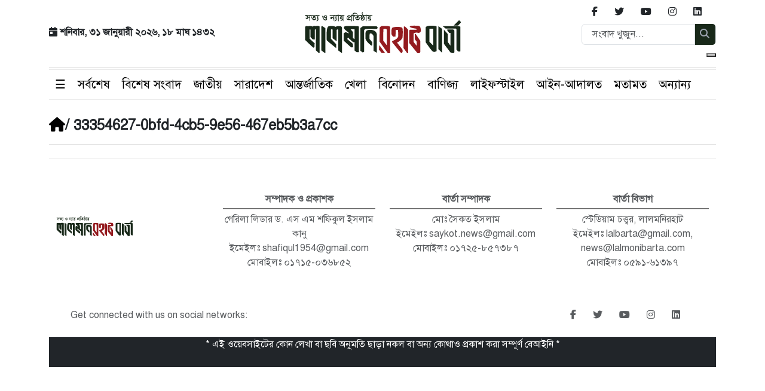

--- FILE ---
content_type: text/html; charset=UTF-8
request_url: https://lalmonibarta.com/article/33354627-0bfd-4cb5-9e56-467eb5b3a7cc
body_size: 5688
content:
<!doctype html>
<html lang="en">
<head>
    <meta charset="utf-8">
    <meta name="viewport" content="width=device-width,height=device-height,initial-scale=1.0,maximum-scale=2.0,minimum-scale=1.0">
    <meta name="description" content="বাংলাদেশসহ বিশ্বের সর্বশেষ সংবাদ শিরোনাম, প্রতিবেদন, বিশ্লেষণ, খেলা, বিনোদন, চাকরি, রাজনীতি ও বাণিজ্যের বাংলা নিউজ পড়তে ভিজিট করুন।" />
    <meta name="keywords" content="Lalmonirhat Barta, lalmonibarta, lalmoni barta, bangla news, current News, bangla newspaper, bangladesh newspaper, online paper, bangladeshi newspaper, bangla news paper, bangladesh newspapers, newspaper, all bangla news paper, bd news paper, news paper, bangladesh news paper, daily, bangla newspaper, daily news paper, bangladeshi news paper, bangla paper, all bangla newspaper, bangladesh news, daily newspaper, অনলাইন, পত্রিকা, বাংলাদেশ, আজকের পত্রিকা, আন্তর্জাতিক, অর্থনীতি, খেলা, বিনোদন, ফিচার, বিজ্ঞান ও প্রযুক্তি, চলচ্চিত্র, ঢালিউড, বলিউড, হলিউড, বাংলা গান, মঞ্চ, টেলিভিশন, নকশা, রস+আলো, ছুটির দিনে, অধুনা, স্বপ্ন নিয়ে, আনন্দ, অন্য আলো, সাহিত্য, গোল্লাছুট, প্রজন্ম ডট কম, বন্ধুসভা,কম্পিউটার, মোবাইল ফোন, অটোমোবাইল, মহাকাশ, গেমস, মাল্টিমিডিয়া, রাজনীতি, সরকার, অপরাধ, দুর্নীতি, আইন ও বিচার, পরিবেশ, দুর্ঘটনা, সংসদ, রাজধানী, শেয়ার বাজার, বাণিজ্য, পোশাক শিল্প, ক্রিকেট, ফুটবল, লাইভ স্কোর" />
    <meta http-equiv="refresh" content="600">
    <meta name="author" content="লালমনিরহাট বার্তা">
    <meta name="robots" content="index, follow">
    <meta name="googlebot" content="index, follow">
    <meta name="googlebot-news" content="index, follow">


    <title>33354627-0bfd-4cb5-9e56-467eb5b3a7cc</title>

        
            <!-- Open Graph / Facebook -->
            <meta property="og:image" content="/assets/img/brand/og_image.jpg">
            <meta property="og:url" content="">
            <meta property="og:type" content="website">
            <meta property="og:description" content="Stay updated with the latest news, breaking headlines, and in-depth coverage on politics, entertainment, sports, technology, and more.">
            <meta property="og:title" content="লালমনিরহাট বার্তা - লালমনিরহাটের সকল খবর">

            <!-- Twitter -->
            <meta property="twitter:card" content="summary_large_image">
            <meta property="twitter:url" content="">
            <meta property="twitter:title" content="লালমনিরহাট বার্তা | Lalmonirhat Barta| লালমনিরহাটের খবর">
            <meta property="twitter:description" content="Stay updated with the latest news, breaking headlines, and in-depth coverage on politics, entertainment, sports, technology, and more.">
            <meta property="twitter:image" content="/assets/img/brand/og_image.jpg">
        
    <link rel="canonical" href="">
    <!-- Bootstrap core CSS -->

    <link rel="stylesheet" href="https://cdnjs.cloudflare.com/ajax/libs/font-awesome/6.6.0/css/all.min.css" integrity="sha512-Kc323vGBEqzTmouAECnVceyQqyqdsSiqLQISBL29aUW4U/M7pSPA/gEUZQqv1cwx4OnYxTxve5UMg5GT6L4JJg==" crossorigin="anonymous" referrerpolicy="no-referrer" />
    <!-- Custom styles for this template -->
    <style type="text/css">@font-face {font-family:Playfair;font-style:normal;font-weight:400;src:url(/cf-fonts/s/playfair/5.0.3/cyrillic/400/normal.woff2);unicode-range:U+0301,U+0400-045F,U+0490-0491,U+04B0-04B1,U+2116;font-display:swap;}@font-face {font-family:Playfair;font-style:normal;font-weight:400;src:url(/cf-fonts/s/playfair/5.0.3/latin/400/normal.woff2);unicode-range:U+0000-00FF,U+0131,U+0152-0153,U+02BB-02BC,U+02C6,U+02DA,U+02DC,U+0304,U+0308,U+0329,U+2000-206F,U+2074,U+20AC,U+2122,U+2191,U+2193,U+2212,U+2215,U+FEFF,U+FFFD;font-display:swap;}@font-face {font-family:Playfair;font-style:normal;font-weight:400;src:url(/cf-fonts/s/playfair/5.0.3/vietnamese/400/normal.woff2);unicode-range:U+0102-0103,U+0110-0111,U+0128-0129,U+0168-0169,U+01A0-01A1,U+01AF-01B0,U+0300-0301,U+0303-0304,U+0308-0309,U+0323,U+0329,U+1EA0-1EF9,U+20AB;font-display:swap;}@font-face {font-family:Playfair;font-style:normal;font-weight:400;src:url(/cf-fonts/s/playfair/5.0.3/latin-ext/400/normal.woff2);unicode-range:U+0100-02AF,U+0304,U+0308,U+0329,U+1E00-1E9F,U+1EF2-1EFF,U+2020,U+20A0-20AB,U+20AD-20CF,U+2113,U+2C60-2C7F,U+A720-A7FF;font-display:swap;}@font-face {font-family:Playfair;font-style:normal;font-weight:400;src:url(/cf-fonts/s/playfair/5.0.3/cyrillic-ext/400/normal.woff2);unicode-range:U+0460-052F,U+1C80-1C88,U+20B4,U+2DE0-2DFF,U+A640-A69F,U+FE2E-FE2F;font-display:swap;}</style>
    <!-- Custom styles for this template -->
    <link href="https://lalmonibarta.com/assets/css/frontend.css?v=190920241327" rel="stylesheet">
    <link href="https://lalmonibarta.com/assets/css/responsive.css?v=190920241313" rel="stylesheet">
    <link href="https://lalmonibarta.com/assets/css/solaimanlipi.css" rel="stylesheet">
    <link href="https://lalmonibarta.com/assets/bootstrap/css/bootstrap.min.css" rel="stylesheet">
    <link rel="icon" href="/favicon.ico" type="image/x-icon">
    <link rel="shortcut icon" href="/favicon.ico" type="image/x-icon">
        <!-- Google tag (gtag.js) -->
    <script async src="https://www.googletagmanager.com/gtag/js?id=G-ECF3508B8F" type="d544cc4e695e6d0c2efd4298-text/javascript"></script>
    <script type="d544cc4e695e6d0c2efd4298-text/javascript">
        window.dataLayer = window.dataLayer || [];
        function gtag(){dataLayer.push(arguments);}
        gtag('js', new Date());

        gtag('config', 'G-ECF3508B8F');
    </script>
    <script type="application/ld+json">
        {
          "@context" : "https://schema.org",
          "@type" : "WebSite",
          "name" : "Lalmonirhat Barta",
          "alternateName" : "Lalmoni Barta",
          "url" : "",
          "potentialAction": {
            "@type": "SearchAction",
            "target": {
              "@type": "EntryPoint",
              "urlTemplate": "/search?q={search_term_string}"
            },
            "query-input": "required name=search_term_string"
          }
        }
    </script>
</head>
<body>
<!-- Header -->
<div id="sidebar">
    <span id="sidebarClose">X</span>
    <ul class="sidebarList">
        <li><a href="https://lalmonibarta.com"><i class="fa fa-home"></i> মূলপাতা</a></li>
                    <li><a href="https://lalmonibarta.com/1/%E0%A6%AC%E0%A6%BF%E0%A6%B6%E0%A7%87%E0%A6%B7%20%E0%A6%B8%E0%A6%82%E0%A6%AC%E0%A6%BE%E0%A6%A6">বিশেষ সংবাদ</a></li>
                    <li><a href="https://lalmonibarta.com/2/%E0%A6%9C%E0%A6%BE%E0%A6%A4%E0%A7%80%E0%A7%9F">জাতীয়</a></li>
                    <li><a href="https://lalmonibarta.com/3/%E0%A6%B8%E0%A6%BE%E0%A6%B0%E0%A6%BE%E0%A6%A6%E0%A7%87%E0%A6%B6">সারাদেশ</a></li>
                    <li><a href="https://lalmonibarta.com/4/%E0%A6%86%E0%A6%A8%E0%A7%8D%E0%A6%A4%E0%A6%B0%E0%A7%8D%E0%A6%9C%E0%A6%BE%E0%A6%A4%E0%A6%BF%E0%A6%95">আন্তর্জাতিক</a></li>
                    <li><a href="https://lalmonibarta.com/5/%E0%A6%96%E0%A7%87%E0%A6%B2%E0%A6%BE">খেলা</a></li>
                    <li><a href="https://lalmonibarta.com/6/%E0%A6%AC%E0%A6%BF%E0%A6%A8%E0%A7%8B%E0%A6%A6%E0%A6%A8">বিনোদন</a></li>
                    <li><a href="https://lalmonibarta.com/7/%E0%A6%AC%E0%A6%BE%E0%A6%A3%E0%A6%BF%E0%A6%9C%E0%A7%8D%E0%A6%AF">বাণিজ্য</a></li>
                    <li><a href="https://lalmonibarta.com/8/%E0%A6%B2%E0%A6%BE%E0%A6%87%E0%A6%AB%E0%A6%B8%E0%A7%8D%E0%A6%9F%E0%A6%BE%E0%A6%87%E0%A6%B2">লাইফস্টাইল</a></li>
                    <li><a href="https://lalmonibarta.com/10/%E0%A6%86%E0%A6%87%E0%A6%A8-%E0%A6%86%E0%A6%A6%E0%A6%BE%E0%A6%B2%E0%A6%A4">আইন-আদালত</a></li>
                    <li><a href="https://lalmonibarta.com/11/%E0%A6%AE%E0%A6%A4%E0%A6%BE%E0%A6%AE%E0%A6%A4">মতামত</a></li>
                    <li><a href="https://lalmonibarta.com/12/%E0%A6%85%E0%A6%A8%E0%A7%8D%E0%A6%AF%E0%A6%BE%E0%A6%A8%E0%A7%8D%E0%A6%AF">অন্যান্য</a></li>
        
    </ul>
</div>
        <!-- Header-->
        <div class="container header" >
<header class="row h-100 pt-2">
    <div class="col-md-4 d-none d-sm-block align-self-center" style="font-weight: bold">

       <i class="fa fa-calendar-day"></i> শনিবার, ৩১ জানুয়ারী ২০২৬, ১৮ মাঘ ১৪৩২
    </div>
    <div class="col-md-4 col-sm-12 align-self-center text-center">
        <a href="https://lalmonibarta.com">
            <img src="/assets/img/brand/logo.svg?v=1.1" class="headerLogo" style="display: block; margin: 0 auto;">
        </a>
    </div>

    <div class="col-md-4  d-none d-sm-block align-self-center d-flex" style="text-align: end">
        <div class="col-12">
            <div class="text-right">
                <a href="https://www.facebook.com/lalmonirhatbarta/" target="_blank" class="me-4 text-reset">
                    <i class="fab fa-facebook-f"></i>
                </a>
                <a href="https://x.com/lalmonibarta"  target="_blank" class="me-4 text-reset">
                    <i class="fab fa-twitter"></i>
                </a>
                <a href="https://www.youtube.com/@lalmonirhatbarta"  target="_blank" class="me-4 text-reset">
                    <i class="fab fa-youtube"></i>
                </a>
                <a href=https://www.instagram.com/lalmonirhatbarta/" target="_blank" class="me-4 text-reset">
                    <i class="fab fa-instagram"></i>
                </a>
                <a href="https://www.linkedin.com/in/lalmonirhatbarta/"  target="_blank" class="me-4 text-reset">
                    <i class="fab fa-linkedin"></i>
                </a>

            </div>
        </div>
        <div class="col-12">
            <div class="form mt-2">
                <form method="GET" action="https://lalmonibarta.com/search" accept-charset="UTF-8" enctype="multipart/form-data">
                <input type="text" name="q" class="form-control form-input" placeholder="সংবাদ খুজুন...">
                <button type="submit"><span class="left-pan"><i class="fa fa-search"></i></span></button>
                </form>
            </div>
        </div>
        <!-- Right -->


        <!-- Right -->
    </div>
</header>
    <!-- Main menu-->
    <div class="container p-0 webnav scrollable-menu align-self-center text-center">

        <a href="#" id="sidebarMenu">☰</a>

    <a href="https://lalmonibarta.com/LatestNews" class="">
        সর্বশেষ
    </a>
            <a href="https://lalmonibarta.com/1/%E0%A6%AC%E0%A6%BF%E0%A6%B6%E0%A7%87%E0%A6%B7%20%E0%A6%B8%E0%A6%82%E0%A6%AC%E0%A6%BE%E0%A6%A6" class="">
            বিশেষ সংবাদ
        </a>
            <a href="https://lalmonibarta.com/2/%E0%A6%9C%E0%A6%BE%E0%A6%A4%E0%A7%80%E0%A7%9F" class="">
            জাতীয়
        </a>
            <a href="https://lalmonibarta.com/3/%E0%A6%B8%E0%A6%BE%E0%A6%B0%E0%A6%BE%E0%A6%A6%E0%A7%87%E0%A6%B6" class="">
            সারাদেশ
        </a>
            <a href="https://lalmonibarta.com/4/%E0%A6%86%E0%A6%A8%E0%A7%8D%E0%A6%A4%E0%A6%B0%E0%A7%8D%E0%A6%9C%E0%A6%BE%E0%A6%A4%E0%A6%BF%E0%A6%95" class="">
            আন্তর্জাতিক
        </a>
            <a href="https://lalmonibarta.com/5/%E0%A6%96%E0%A7%87%E0%A6%B2%E0%A6%BE" class="">
            খেলা
        </a>
            <a href="https://lalmonibarta.com/6/%E0%A6%AC%E0%A6%BF%E0%A6%A8%E0%A7%8B%E0%A6%A6%E0%A6%A8" class="">
            বিনোদন
        </a>
            <a href="https://lalmonibarta.com/7/%E0%A6%AC%E0%A6%BE%E0%A6%A3%E0%A6%BF%E0%A6%9C%E0%A7%8D%E0%A6%AF" class="">
            বাণিজ্য
        </a>
            <a href="https://lalmonibarta.com/8/%E0%A6%B2%E0%A6%BE%E0%A6%87%E0%A6%AB%E0%A6%B8%E0%A7%8D%E0%A6%9F%E0%A6%BE%E0%A6%87%E0%A6%B2" class="">
            লাইফস্টাইল
        </a>
            <a href="https://lalmonibarta.com/10/%E0%A6%86%E0%A6%87%E0%A6%A8-%E0%A6%86%E0%A6%A6%E0%A6%BE%E0%A6%B2%E0%A6%A4" class="">
            আইন-আদালত
        </a>
            <a href="https://lalmonibarta.com/11/%E0%A6%AE%E0%A6%A4%E0%A6%BE%E0%A6%AE%E0%A6%A4" class="">
            মতামত
        </a>
            <a href="https://lalmonibarta.com/12/%E0%A6%85%E0%A6%A8%E0%A7%8D%E0%A6%AF%E0%A6%BE%E0%A6%A8%E0%A7%8D%E0%A6%AF" class="">
            অন্যান্য
        </a>
    </div>
</div>
<a id="button"></a>
    <div class="pt-4">
            <div class="container" >
    <div class="row">
        <div class="col-12 sectionHeader"><a href="https://lalmonibarta.com"><i
                    class="fa fa-home"></i></a>/ 33354627-0bfd-4cb5-9e56-467eb5b3a7cc</div>
    </div>
    <div class="separator mb-2"></div>
    <div class="row">
            </div>
    </div>
    </div>
    <div class="container" >
<!-- Footer -->
<div class="separator"></div>
<footer class="text-center text-lg-start text-muted">
    <!-- Section: Links  -->
    <section >
        <div class="container text-center text-md-start mt-5">
            <!-- Grid row -->
            <div class="row mt-3">
                <div class="col-md-3 mx-auto mb-4 align-self-center">
                    <!-- Content -->
                                        <h6 class="text-uppercase fw-bold mb-4">
                                            <img src="/assets/img/brand/logo.svg" style="width: 50%"/>
                                        </h6>

                </div>

                <!-- Grid column -->
                <div class="col-md-3 mx-auto mb-4">
                    <!-- Content -->



                    <div class="footerProkashok text-center mt-2">
                        <span>সম্পাদক ও প্রকাশক</span>
                    <p>
                        গেরিলা লিডার ড. এস এম শফিকুল ইসলাম কানু </br>
                        ইমেইলঃ <a href="/cdn-cgi/l/email-protection" class="__cf_email__" data-cfemail="3a49525b5c534b4f560b030f0e7a5d575b535614595557">[email&#160;protected]</a></br>
                        মোবাইলঃ ০১৭১৫-০৩৬৮৫২
                    </p>
                    </div>
                </div>


                <!-- Grid column -->


                <!-- Grid column -->
                <div class="col-md-3  mx-auto mb-4">
                    <!-- Content -->
                    
                    
                    
                    <div class="footerProkashok text-center  mt-2">
                        <span>বার্তা সম্পাদক</span>
                    <p>
                        মোঃ সৈকত ইসলাম</br>
                        ইমেইলঃ <a href="/cdn-cgi/l/email-protection" class="__cf_email__" data-cfemail="6e1d0f1705011a40000b191d2e09030f0702400d0103">[email&#160;protected]</a></br>
                        মোবাইলঃ ০১৭২৫-৮৫৭৩৮৭
                    </p>

                    </div>
                </div>
                <!-- Grid column -->

                <div class="col-md-3 mx-auto mb-4">
                    <!-- Content -->
                    
                    
                    
                    <div class="footerProkashok text-center  mt-2">
                        <span>বার্তা বিভাগ</span>
                        <p>
                            স্টেডিয়াম চত্ত্বর, লালমনিরহাট</br>
                            ইমেইলঃ <a href="/cdn-cgi/l/email-protection" class="__cf_email__" data-cfemail="066a676a646774726746616b676f6a2865696b">[email&#160;protected]</a>, <a href="/cdn-cgi/l/email-protection" class="__cf_email__" data-cfemail="8de3e8fafecde1ece1e0e2e3e4efecfff9eca3eee2e0">[email&#160;protected]</a></br>
                            মোবাইলঃ ০৫৯১-৬১৩৯৭
                        </p>

                    </div>
                </div>
            </div>
            <!-- Section: Social media -->
            <section class="d-flex justify-content-center justify-content-lg-between p-4 border-bottom">
                <!-- Left -->
                <div class="me-5 d-none d-lg-block">
                    <span>Get connected with us on social networks:</span>
                </div>
                <!-- Left -->

                <!-- Right -->
                <div>
                    <a href="https://www.facebook.com/lalmonirhatbarta/" target="_blank" class="me-4 text-reset">
                        <i class="fab fa-facebook-f"></i>
                    </a>
                    <a href="https://x.com/lalmonibarta"  target="_blank" class="me-4 text-reset">
                        <i class="fab fa-twitter"></i>
                    </a>
                    <a href="https://www.youtube.com/@lalmonirhatbarta"  target="_blank" class="me-4 text-reset">
                        <i class="fab fa-youtube"></i>
                    </a>
                    <a href=https://www.instagram.com/lalmonirhatbarta/" target="_blank" class="me-4 text-reset">
                        <i class="fab fa-instagram"></i>
                    </a>
                    <a href="https://www.linkedin.com/in/lalmonirhatbarta/"  target="_blank" class="me-4 text-reset">
                        <i class="fab fa-linkedin"></i>
                    </a>
                </div>
                <!-- Right -->
            </section>
            <!-- Section: Social media -->
            <!-- Grid row -->
            <div class="row mb-2">
                <div class="col-12 bg-dark text-white text-center align-middle" style="height: 50px;     align-content: center;">
                    * এই ওয়েবসাইটের কোন লেখা বা ছবি অনুমতি ছাড়া নকল বা অন্য কোথাও প্রকাশ করা সম্পূর্ণ বেআইনি *
                </div>
            </div>
        </div>
    </section>
    <!-- Section: Links  -->

</footer>
<!-- Footer -->
</div>


<script data-cfasync="false" src="/cdn-cgi/scripts/5c5dd728/cloudflare-static/email-decode.min.js"></script><script src="https://code.jquery.com/jquery-3.7.1.min.js" integrity="sha256-/JqT3SQfawRcv/BIHPThkBvs0OEvtFFmqPF/lYI/Cxo=" crossorigin="anonymous" type="d544cc4e695e6d0c2efd4298-text/javascript"></script>
<script src="https://cdn.jsdelivr.net/npm/bootstrap@5.3.3/dist/js/bootstrap.bundle.min.js" integrity="sha384-YvpcrYf0tY3lHB60NNkmXc5s9fDVZLESaAA55NDzOxhy9GkcIdslK1eN7N6jIeHz" crossorigin="anonymous" type="d544cc4e695e6d0c2efd4298-text/javascript"></script>
<script src="https://lalmonibarta.com/assets/js/lazysizes.min.js" type="d544cc4e695e6d0c2efd4298-text/javascript"></script>
<script type="d544cc4e695e6d0c2efd4298-text/javascript">
    $(document).ready(function() {
        $('#sidebarMenu').click(function() {
            $('#sidebar').toggle(300)
        });
        $('#sidebarClose').click(function() {
            $('#sidebar').toggle(300)
        });


    });

    $(document).ready(function() {
        window.onscroll = function() {stickNav()};

        var navbar = document.querySelector('.webnav');
        var sticky = navbar.offsetTop;

        function stickNav() {
            if (window.scrollY > sticky) {
                navbar.classList.add("fixed-top");
                navbar.classList.remove("container");
            } else {
                navbar.classList.remove("fixed-top");
                navbar.classList.add("container");
            }
        }
    });
    $(document).ready(function(){
        $('a[href^="#"]').on('click',function (e) {
            e.preventDefault();
            var target = this.hash;
            var $target = $(target);
            $('html, body').stop().animate({
                'scrollTop': $target.offset().top
            }, 900, 'swing', function () {
                // window.location.hash = target;
            });
        });

        var btn = $('#button');

        $(window).scroll(function() {
            if ($(window).scrollTop() > 300) {
                btn.addClass('show');
            } else {
                btn.removeClass('show');
            }
        });

        btn.on('click', function(e) {
            e.preventDefault();
            $('html, body').animate({scrollTop:0}, '300');
        });
    });
</script>
<script type="d544cc4e695e6d0c2efd4298-text/javascript" src="https://platform-api.sharethis.com/js/sharethis.js#property=66ebb86281d8c0001ad2dacd&product=inline-share-buttons&source=platform" async="async"></script>

<script src="/cdn-cgi/scripts/7d0fa10a/cloudflare-static/rocket-loader.min.js" data-cf-settings="d544cc4e695e6d0c2efd4298-|49" defer></script><script defer src="https://static.cloudflareinsights.com/beacon.min.js/vcd15cbe7772f49c399c6a5babf22c1241717689176015" integrity="sha512-ZpsOmlRQV6y907TI0dKBHq9Md29nnaEIPlkf84rnaERnq6zvWvPUqr2ft8M1aS28oN72PdrCzSjY4U6VaAw1EQ==" data-cf-beacon='{"version":"2024.11.0","token":"4a65e46d424242e9951a694769f62b2c","r":1,"server_timing":{"name":{"cfCacheStatus":true,"cfEdge":true,"cfExtPri":true,"cfL4":true,"cfOrigin":true,"cfSpeedBrain":true},"location_startswith":null}}' crossorigin="anonymous"></script>
</body>

</html>
